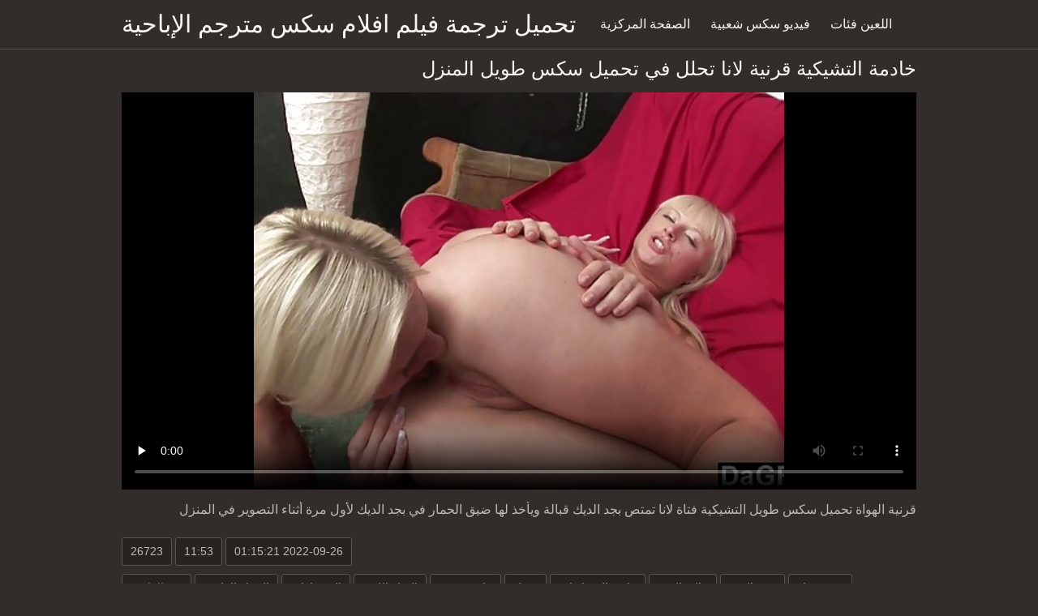

--- FILE ---
content_type: text/html; charset=UTF-8
request_url: https://ar.seksaseksi.com/video/2313/%D8%AE%D8%A7%D8%AF%D9%85%D8%A9-%D8%A7%D9%84%D8%AA%D8%B4%D9%8A%D9%83%D9%8A%D8%A9-%D9%82%D8%B1%D9%86%D9%8A%D8%A9-%D9%84%D8%A7%D9%86%D8%A7-%D8%AA%D8%AD%D9%84%D9%84-%D9%81%D9%8A-%D8%AA%D8%AD%D9%85%D9%8A%D9%84-%D8%B3%D9%83%D8%B3-%D8%B7%D9%88%D9%8A%D9%84-%D8%A7%D9%84%D9%85%D9%86%D8%B2%D9%84/
body_size: 9199
content:
<!DOCTYPE html><html lang="ar" dir="rtl"><head prefix="og: http://ogp.me/ns# fb: http://ogp.me/ns/fb# video: http://ogp.me/ns/video#">
	<meta charset="UTF-8"><meta name="description" content="قرنية الهواة تحميل سكس طويل التشيكية فتاة لانا تمتص بجد الديك قبالة ويأخذ لها ضيق الحمار في بجد الديك لأول مرة أثناء التصوير في المنزل وكانت شعبية للغاية منذ ذلك الحين. ">
    <meta http-equiv="x-dns-prefetch-control" content="on">
    <base target="_blank">
	<meta name="robots" content="index,follow"> 
    <meta name="viewport" content="width=device-width, initial-scale=1">
	<link href="https://ar.seksaseksi.com/css/all.css?version=18" rel="stylesheet" type="text/css">
	

	<title>خادمة التشيكية قرنية لانا تحلل في تحميل سكس طويل المنزل | أفلام للكبار </title>
    <link rel="canonical" href="https://ar.seksaseksi.com/video/2313/خادمة-التشيكية-قرنية-لانا-تحلل-في-تحميل-سكس-طويل-المنزل/">
    
	<meta property="og:locale" content="en_US">
	<meta property="og:title" content="Porn : الاباحية الساخنة مجانا ">
	<meta property="og:description" content="قرنية الهواة تحميل سكس طويل التشيكية فتاة لانا تمتص بجد الديك قبالة ويأخذ لها ضيق الحمار في بجد الديك لأول مرة أثناء التصوير في المنزل وكانت شعبية للغاية منذ ذلك الحين. ">
	<meta property="og:url" content="https://ar.seksaseksi.com/">
	<meta property="og:site_name" content="تحميل افلام سكس مترجم ">
	<meta property="og:type" content="website">
		

<script src="https://ar.seksaseksi.com/js/jquery.min.js"></script>
<script src="https://ar.seksaseksi.com/js/jquery.lazyload.min.js"></script>





</head>    <body>
                <div class="hdr-xxxvideos_casa">

            <div class="wrppr-xxxvideos_casa">

                <a class="logo" href="https://ar.seksaseksi.com">تحميل ترجمة فيلم افلام سكس مترجم الإباحية </a>
                
                <div class="hdnvpn-xxxvideos_casa"><i class="fa fa-bars"></i></div>
                 <ul>
                    <li ><a href="/"><i class="fa fa-home"></i> الصفحة المركزية </a></li>
                    <li><a href="/top.html"><i class="fa fa-eye"></i> فيديو سكس شعبية </a></li>
                    <li><a href="/categories.html"><i class="fa fa-tags"></i> اللعين فئات </a></li>
                </ul>
                
              

            </div>
            
        </div>
        <div class="wrppr-xxxvideos_casa">
            <h1><i class="fa fa-caret-right"></i> خادمة التشيكية قرنية لانا تحلل في تحميل سكس طويل المنزل</h1>
            <div class="video-wrppr-xxxvideos_casa">
                <div class="vdtb-xxxvideos_casa">
                    <div class="vdblck-xxxvideos_casa">
                     
                         <style>.play21 { padding-bottom: 50%; position: relative; overflow:hidden; clear: both; margin: 5px 0;}
.play21 video { position: absolute; top: 0; left: 0; width: 100%; height: 100%; background-color: #000; }</style>
<div class="play21">
<video preload="none" controls poster="https://ar.seksaseksi.com/media/thumbs/3/v02313.jpg?1664154921"><source src="https://vs6.videosrc.net/s/9/9b/9b31654213e66e0f792a247f663332e5.mp4?md5=avee7QEOia5vdlJpVGJYTA&expires=1769035791" type="video/mp4"/></video>
					
    
                        </div>
                <div style="margin: 15px 0px;">
                <p>قرنية الهواة تحميل سكس طويل التشيكية فتاة لانا تمتص بجد الديك قبالة ويأخذ لها ضيق الحمار في بجد الديك لأول مرة أثناء التصوير في المنزل</p>
            </div>                 
                        <div class="vdmt-xxxvideos_casa">
                             <ul>
                                <li><span><i class="fa fa-eye"></i> 26723</span></li>
                                <li><span><i class="fa fa-clock-o"></i> 11:53</span></li>
                                <li><span><i class="fa fa-upload"></i> 2022-09-26 01:15:21</span></li>
                            </ul>                       
                        
                        

                                                          <ul>
                                <li><span><i class="fa fa-list"></i> فئة الإباحية </span></li>
                                
<li><a href="/category/ass_licking/" title=""><i class="fa fa-list"></i>الحمار الاباحية</a></li>  <li><a href="/category/blondes/" title=""><i class="fa fa-list"></i>الشقراوات</a></li>  <li><a href="/category/amateur/" title=""><i class="fa fa-list"></i>الهواة اللعنة</a></li>  <li><a href="/category/teens/" title=""><i class="fa fa-list"></i>بنات جنسي</a></li>  <li><a href="/category/kissing/" title=""><i class="fa fa-list"></i>تقبيل</a></li>  <li><a href="/category/lesbians/" title=""><i class="fa fa-list"></i>عارية السحاقيات</a></li>  <li><a href="/category/hd/" title=""><i class="fa fa-list"></i>عالية الدقة</a></li>  <li><a href="/category/tits/" title=""><i class="fa fa-list"></i>مثير الثدي</a></li>  <li><a href="/category/dildo/" title=""><i class="fa fa-list"></i>مثير دسار</a></li>  <li><a href="/category/pussy/" title=""><i class="fa fa-list"></i>مثير كس</a></li>                                 
                                
                                
                                
                                           
                            </ul>
                            
                                                                                    

            
                        </div>
                                    
                    </div>
                                
                
                    
                </div>
                
            </div>
            
      

                        
                        

                    </div>      
        
        
        
        
        <div class="wrppr-xxxvideos_casa">
            
            <div class="title">
                <h1>أفضل مقاطع فيديو مجانية </h1>
            </div>

            
            <div class="thmb-xxxvideos_casas-wrppr-xxxvideos_casa">
				
                
                
                
                
   <div class="thmb-xxxvideos_casa">
                    <a href="/video/8907/%D8%B4%D8%AE-%D8%A7%D9%81%D9%84%D8%A7%D9%85-%D8%B3%D9%83%D8%B3-%D8%A7%D8%AC%D9%86%D8%A8%D9%8A-%D9%85%D8%AA%D8%B1%D8%AC%D9%85-%D8%AA%D8%AD%D9%85%D9%8A%D9%84-%D8%B3%D9%83%D8%A7%D9%86%D9%83-%D8%A7%D9%84%D8%A2%D8%B3%D9%8A%D9%88%D9%8A%D8%A9-%D9%85%D9%86%D9%82%D9%88%D8%B9/">
                        <div class="thmbmg-xxxvideos_casa">
                            <img src="https://ar.seksaseksi.com/media/thumbs/7/v08907.jpg?1663029037" class="lazy" width="500" height="375" data-original="https://ar.seksaseksi.com/media/thumbs/7/v08907.jpg?1663029037" alt="شخ افلام سكس اجنبي م ..." style="display: block;">
                            <span class="meta rating"><i class="fa fa-thumbs-o-up"></i> 16061</span>
                            <span class="meta views"><i class="fa fa-eye"></i> 210</span>
                            <span class="meta dur"><i class="fa fa-clock-o"></i> 15:23</span>
                        </div>
                        <span class="name"><i class="fa fa-caret-right"></i> شخ افلام سكس اجنبي مترجم تحميل سكانك الآسيوية منقوع</span>
                    </a>
                                    </div>
                                    
                     <div class="thmb-xxxvideos_casa">
                    <a href="https://ar.seksaseksi.com/link.php">
                        <div class="thmbmg-xxxvideos_casa">
                            <img src="https://ar.seksaseksi.com/media/thumbs/2/v09152.jpg?1660958117" class="lazy" width="500" height="375" data-original="https://ar.seksaseksi.com/media/thumbs/2/v09152.jpg?1660958117" alt="يتغير سن المراهقة غر ..." style="display: block;">
                            <span class="meta rating"><i class="fa fa-thumbs-o-up"></i> 1140</span>
                            <span class="meta views"><i class="fa fa-eye"></i> 13</span>
                            <span class="meta dur"><i class="fa fa-clock-o"></i> 10:00</span>
                        </div>
                        <span class="name"><i class="fa fa-caret-right"></i> يتغير سن المراهقة غريب بعد دهن تحميل سكس مترجم الفم</span>
                    </a>
                                    </div>
                                    
                     <div class="thmb-xxxvideos_casa">
                    <a href="https://ar.seksaseksi.com/link.php">
                        <div class="thmbmg-xxxvideos_casa">
                            <img src="https://ar.seksaseksi.com/media/thumbs/0/v02040.jpg?1661473860" class="lazy" width="500" height="375" data-original="https://ar.seksaseksi.com/media/thumbs/0/v02040.jpg?1661473860" alt="أحمر الشعر في المدرس ..." style="display: block;">
                            <span class="meta rating"><i class="fa fa-thumbs-o-up"></i> 23830</span>
                            <span class="meta views"><i class="fa fa-eye"></i> 296</span>
                            <span class="meta dur"><i class="fa fa-clock-o"></i> 08:34</span>
                        </div>
                        <span class="name"><i class="fa fa-caret-right"></i> أحمر الشعر في المدرسة aflam six مترجمة complete 2015 الثانوية يؤكل ويحرث</span>
                    </a>
                                    </div>
                                    
                     <div class="thmb-xxxvideos_casa">
                    <a href="/video/3531/%D8%B2%D9%88%D8%AC%D9%8A%D9%86-%D8%AA%D8%AD%D9%85%D9%8A%D9%84-%D9%81%D9%8A%D9%84%D9%85-%D8%B3%D9%83%D8%B3-%D8%B7%D9%88%D9%8A%D9%84-%D8%A7%D9%84%D8%B9%D8%A7%D8%B7%D9%81%D8%A9-%D8%A7%D9%84%D8%B4%D8%B1%D8%AC-%D8%A7%D9%84%D8%AD%D8%B5%D9%88%D9%84-%D8%B9%D9%84%D9%89-%D8%A7%D9%84%D8%A8%D8%AE%D8%A7%D8%B1/">
                        <div class="thmbmg-xxxvideos_casa">
                            <img src="https://ar.seksaseksi.com/media/thumbs/1/v03531.jpg?1660322731" class="lazy" width="500" height="375" data-original="https://ar.seksaseksi.com/media/thumbs/1/v03531.jpg?1660322731" alt="زوجين تحميل فيلم سكس ..." style="display: block;">
                            <span class="meta rating"><i class="fa fa-thumbs-o-up"></i> 59914</span>
                            <span class="meta views"><i class="fa fa-eye"></i> 732</span>
                            <span class="meta dur"><i class="fa fa-clock-o"></i> 09:05</span>
                        </div>
                        <span class="name"><i class="fa fa-caret-right"></i> زوجين تحميل فيلم سكس طويل العاطفة الشرج الحصول على البخار</span>
                    </a>
                                    </div>
                                    
                     <div class="thmb-xxxvideos_casa">
                    <a href="https://ar.seksaseksi.com/link.php">
                        <div class="thmbmg-xxxvideos_casa">
                            <img src="https://ar.seksaseksi.com/media/thumbs/5/v01385.jpg?1661131821" class="lazy" width="500" height="375" data-original="https://ar.seksaseksi.com/media/thumbs/5/v01385.jpg?1661131821" alt="شعر في سن المراهقة ك ..." style="display: block;">
                            <span class="meta rating"><i class="fa fa-thumbs-o-up"></i> 14378</span>
                            <span class="meta views"><i class="fa fa-eye"></i> 175</span>
                            <span class="meta dur"><i class="fa fa-clock-o"></i> 08:01</span>
                        </div>
                        <span class="name"><i class="fa fa-caret-right"></i> شعر في سن المراهقة كارتر كروز تحميل فلم سكس طويل كس قصفت ومدهون</span>
                    </a>
                                    </div>
                                    
                     <div class="thmb-xxxvideos_casa">
                    <a href="https://ar.seksaseksi.com/link.php">
                        <div class="thmbmg-xxxvideos_casa">
                            <img src="https://ar.seksaseksi.com/media/thumbs/2/v03142.jpg?1660195838" class="lazy" width="500" height="375" data-original="https://ar.seksaseksi.com/media/thumbs/2/v03142.jpg?1660195838" alt="مدير المدرسة سكس متر ..." style="display: block;">
                            <span class="meta rating"><i class="fa fa-thumbs-o-up"></i> 51170</span>
                            <span class="meta views"><i class="fa fa-eye"></i> 621</span>
                            <span class="meta dur"><i class="fa fa-clock-o"></i> 11:30</span>
                        </div>
                        <span class="name"><i class="fa fa-caret-right"></i> مدير المدرسة سكس مترجم تنزيل قرنية والساخنة مطاردة المعلم شقراء الأبرياء اللعنة في سن المراهقة</span>
                    </a>
                                    </div>
                                    
                     <div class="thmb-xxxvideos_casa">
                    <a href="/video/5022/%D8%AA%D8%AA%D9%85%D8%AA%D8%B9-%D8%A7%D9%84%D9%81%D8%AA%D8%A7%D8%A9-%D8%A7%D9%84%D8%B1%D9%88%D8%B3%D9%8A%D8%A9-%D8%A7%D9%84%D8%B3%D8%A7%D8%AE%D9%86%D8%A9-%D8%AF%D8%B3%D8%A7%D8%B1-%D9%84%D9%87%D8%A7-%D9%81%D9%8A-%D8%B9%D9%85%D9%82-%D8%AA%D8%AD%D9%85%D9%8A%D9%84-%D8%A7%D8%AD%D8%AF%D8%AB-%D8%A7%D9%81%D9%84%D8%A7%D9%85-%D8%A7%D9%84%D8%B3%D9%83%D8%B3-%D8%A8%D9%88%D8%B3%D9%87%D8%A7/">
                        <div class="thmbmg-xxxvideos_casa">
                            <img src="https://ar.seksaseksi.com/media/thumbs/2/v05022.jpg?1660356015" class="lazy" width="500" height="375" data-original="https://ar.seksaseksi.com/media/thumbs/2/v05022.jpg?1660356015" alt="تتمتع الفتاة الروسية ..." style="display: block;">
                            <span class="meta rating"><i class="fa fa-thumbs-o-up"></i> 42498</span>
                            <span class="meta views"><i class="fa fa-eye"></i> 517</span>
                            <span class="meta dur"><i class="fa fa-clock-o"></i> 06:03</span>
                        </div>
                        <span class="name"><i class="fa fa-caret-right"></i> تتمتع الفتاة الروسية الساخنة دسار لها في عمق تحميل احدث افلام السكس بوسها</span>
                    </a>
                                    </div>
                                    
                     <div class="thmb-xxxvideos_casa">
                    <a href="https://ar.seksaseksi.com/link.php">
                        <div class="thmbmg-xxxvideos_casa">
                            <img src="https://ar.seksaseksi.com/media/thumbs/6/v09536.jpg?1663892136" class="lazy" width="500" height="375" data-original="https://ar.seksaseksi.com/media/thumbs/6/v09536.jpg?1663892136" alt="لاتينا فاتنة يحصل تن ..." style="display: block;">
                            <span class="meta rating"><i class="fa fa-thumbs-o-up"></i> 87344</span>
                            <span class="meta views"><i class="fa fa-eye"></i> 1059</span>
                            <span class="meta dur"><i class="fa fa-clock-o"></i> 08:40</span>
                        </div>
                        <span class="name"><i class="fa fa-caret-right"></i> لاتينا فاتنة يحصل تنزيل سكس مترجم اصابع الاتهام ويمسح</span>
                    </a>
                                    </div>
                                    
                     <div class="thmb-xxxvideos_casa">
                    <a href="/video/7084/%D9%87%D8%B0%D8%A7-%D9%85%D9%88%D9%82%D8%B9-%D8%AA%D8%AD%D9%85%D9%8A%D9%84-%D8%B3%D9%83%D8%B3-%D9%85%D8%AA%D8%B1%D8%AC%D9%85-%D8%A7%D9%84%D8%B1%D8%AC%D9%84-%D9%8A%D8%B6%D8%B1%D8%A8-%D8%B2%D9%88%D8%AC%D8%AA%D9%87-%D8%A8%D8%B2%D8%A8%D8%A7%D8%A6%D9%86-%D9%85%D9%81%D9%84%D8%B3%D9%8A%D9%86/">
                        <div class="thmbmg-xxxvideos_casa">
                            <img src="https://ar.seksaseksi.com/media/thumbs/4/v07084.jpg?1660234523" class="lazy" width="500" height="375" data-original="https://ar.seksaseksi.com/media/thumbs/4/v07084.jpg?1660234523" alt="هذا موقع تحميل سكس م ..." style="display: block;">
                            <span class="meta rating"><i class="fa fa-thumbs-o-up"></i> 77782</span>
                            <span class="meta views"><i class="fa fa-eye"></i> 946</span>
                            <span class="meta dur"><i class="fa fa-clock-o"></i> 07:52</span>
                        </div>
                        <span class="name"><i class="fa fa-caret-right"></i> هذا موقع تحميل سكس مترجم الرجل يضرب زوجته بزبائن مفلسين</span>
                    </a>
                                    </div>
                                    
                     <div class="thmb-xxxvideos_casa">
                    <a href="/video/5141/%D8%A7%D9%84%D9%85%D8%B1%D8%A7%D9%87%D9%82-sluty-%D8%AA%D8%A7%D8%B1%D8%A7-%D8%AA%D8%AD%D9%85%D9%8A%D9%84-%D8%A3%D9%81%D9%84%D8%A7%D9%85-%D8%B3%D9%83%D8%B3-%D9%83%D8%A7%D9%85%D9%84%D9%87-%D8%A7%D9%84%D9%85%D9%84%D8%A7%D8%B9%D9%8A%D9%86-%D8%A7%D9%84%D8%B1%D8%AC%D9%84-%D9%88%D9%8A%D8%AA%D9%85-%D8%A7%D9%84%D9%82%D8%A8%D8%B6-%D8%B9%D9%84%D9%8A%D9%87-%D9%85%D9%86-%D9%82%D8%A8%D9%84-%D8%B2%D9%88%D8%AC%D8%A9-%D8%A7%D9%84%D8%A3%D8%A8-%D8%A8%D9%8A%D9%86%D9%8A/">
                        <div class="thmbmg-xxxvideos_casa">
                            <img src="https://ar.seksaseksi.com/media/thumbs/1/v05141.jpg?1664238614" class="lazy" width="500" height="375" data-original="https://ar.seksaseksi.com/media/thumbs/1/v05141.jpg?1664238614" alt="المراهق Sluty تارا ت ..." style="display: block;">
                            <span class="meta rating"><i class="fa fa-thumbs-o-up"></i> 43491</span>
                            <span class="meta views"><i class="fa fa-eye"></i> 524</span>
                            <span class="meta dur"><i class="fa fa-clock-o"></i> 06:05</span>
                        </div>
                        <span class="name"><i class="fa fa-caret-right"></i> المراهق Sluty تارا تحميل أفلام سكس كامله الملاعين الرجل ويتم القبض عليه من قبل زوجة الأب بيني</span>
                    </a>
                                    </div>
                                    
                     <div class="thmb-xxxvideos_casa">
                    <a href="https://ar.seksaseksi.com/link.php">
                        <div class="thmbmg-xxxvideos_casa">
                            <img src="https://ar.seksaseksi.com/media/thumbs/3/v05253.jpg?1660295713" class="lazy" width="500" height="375" data-original="https://ar.seksaseksi.com/media/thumbs/3/v05253.jpg?1660295713" alt="الساخنة في سن المراه ..." style="display: block;">
                            <span class="meta rating"><i class="fa fa-thumbs-o-up"></i> 29367</span>
                            <span class="meta views"><i class="fa fa-eye"></i> 354</span>
                            <span class="meta dur"><i class="fa fa-clock-o"></i> 06:10</span>
                        </div>
                        <span class="name"><i class="fa fa-caret-right"></i> الساخنة في سن المراهقة المتشددين الثلاثي HD وحزام الشرج الخام لأول مرة في Bandits Of تحميل سكس عالمي Bondage</span>
                    </a>
                                    </div>
                                    
                     <div class="thmb-xxxvideos_casa">
                    <a href="/video/7536/%D8%A7%D9%84%D9%81%D8%AA%D8%A7%D8%A9-%D8%A7%D9%84%D9%8A%D8%A7%D8%A8%D8%A7%D9%86%D9%8A%D8%A9-%D8%AA%D8%AD%D8%B5%D9%84-%D8%B9%D9%84%D9%89-%D8%B9%D9%84%D8%A7%D8%AC-%D8%AA%D8%AD%D9%85%D9%8A%D9%84-%D8%B3%D9%83%D8%B3-%D9%85%D8%AD%D8%A7%D8%B1%D9%85-%D9%85%D8%AA%D8%B1%D8%AC%D9%85-%D8%A7%D9%84%D9%88%D8%AC%D9%87/">
                        <div class="thmbmg-xxxvideos_casa">
                            <img src="https://ar.seksaseksi.com/media/thumbs/6/v07536.jpg?1660386628" class="lazy" width="500" height="375" data-original="https://ar.seksaseksi.com/media/thumbs/6/v07536.jpg?1660386628" alt="الفتاة اليابانية تحص ..." style="display: block;">
                            <span class="meta rating"><i class="fa fa-thumbs-o-up"></i> 23009</span>
                            <span class="meta views"><i class="fa fa-eye"></i> 279</span>
                            <span class="meta dur"><i class="fa fa-clock-o"></i> 02:54</span>
                        </div>
                        <span class="name"><i class="fa fa-caret-right"></i> الفتاة اليابانية تحصل على علاج تحميل سكس محارم مترجم الوجه</span>
                    </a>
                                    </div>
                                    
                     <div class="thmb-xxxvideos_casa">
                    <a href="https://ar.seksaseksi.com/link.php">
                        <div class="thmbmg-xxxvideos_casa">
                            <img src="https://ar.seksaseksi.com/media/thumbs/5/v07865.jpg?1660783516" class="lazy" width="500" height="375" data-original="https://ar.seksaseksi.com/media/thumbs/5/v07865.jpg?1660783516" alt="كس العصير الفتاة سكس ..." style="display: block;">
                            <span class="meta rating"><i class="fa fa-thumbs-o-up"></i> 54515</span>
                            <span class="meta views"><i class="fa fa-eye"></i> 660</span>
                            <span class="meta dur"><i class="fa fa-clock-o"></i> 12:54</span>
                        </div>
                        <span class="name"><i class="fa fa-caret-right"></i> كس العصير الفتاة سكس مترجم تحميل فيلم الآسيوية</span>
                    </a>
                                    </div>
                                    
                     <div class="thmb-xxxvideos_casa">
                    <a href="https://ar.seksaseksi.com/link.php">
                        <div class="thmbmg-xxxvideos_casa">
                            <img src="https://ar.seksaseksi.com/media/thumbs/7/v09577.jpg?1662424213" class="lazy" width="500" height="375" data-original="https://ar.seksaseksi.com/media/thumbs/7/v09577.jpg?1662424213" alt="كتكوت لاتينا سكس متر ..." style="display: block;">
                            <span class="meta rating"><i class="fa fa-thumbs-o-up"></i> 40791</span>
                            <span class="meta views"><i class="fa fa-eye"></i> 490</span>
                            <span class="meta dur"><i class="fa fa-clock-o"></i> 06:14</span>
                        </div>
                        <span class="name"><i class="fa fa-caret-right"></i> كتكوت لاتينا سكس مترجم تحميل يحصل بوسها محشو من قبل زميلتها في الغرفة في المطبخ</span>
                    </a>
                                    </div>
                                    
                     <div class="thmb-xxxvideos_casa">
                    <a href="/video/6598/%D8%AE%D8%A8%D8%B7%D8%AA-%D9%83%D8%B3-%D8%A7%D9%84%D9%8A%D8%A7%D8%A8%D8%A7%D9%86%D9%8A%D8%A9-milf-%D8%B3%D9%83%D8%B3-%D9%85%D8%AA%D8%B1%D8%AC%D9%85-%D8%AA%D8%AD%D9%85%D9%8A%D9%84-maria-asagiri-%D8%A7%D9%84%D9%85%D8%B4%D8%B9%D8%B1/">
                        <div class="thmbmg-xxxvideos_casa">
                            <img src="https://ar.seksaseksi.com/media/thumbs/8/v06598.jpg?1660611627" class="lazy" width="500" height="375" data-original="https://ar.seksaseksi.com/media/thumbs/8/v06598.jpg?1660611627" alt="خبطت كس اليابانية Mi ..." style="display: block;">
                            <span class="meta rating"><i class="fa fa-thumbs-o-up"></i> 53019</span>
                            <span class="meta views"><i class="fa fa-eye"></i> 636</span>
                            <span class="meta dur"><i class="fa fa-clock-o"></i> 07:55</span>
                        </div>
                        <span class="name"><i class="fa fa-caret-right"></i> خبطت كس اليابانية MiLF سكس مترجم تحميل Maria Asagiri المشعر</span>
                    </a>
                                    </div>
                                    
                     <div class="thmb-xxxvideos_casa">
                    <a href="/video/5679/%D8%B6%D8%AE%D9%85%D8%A9-%D8%A7%D9%84%D8%AB%D8%AF%D9%8A-%D8%AC%D8%A8%D9%87%D8%A9-%D9%85%D9%88%D8%B1%D9%88-%D8%A7%D9%84%D8%A5%D8%B3%D9%84%D8%A7%D9%85%D9%8A%D8%A9-%D9%84%D9%84%D8%AA%D8%AD%D8%B1%D9%8A%D8%B1-%D9%84%D9%8A-%D8%AF%D8%A7%D8%B1%D8%A8%D9%8A-%D8%AA%D9%85%D8%AA%D8%B5-%D9%88%D9%8A%D9%82%D9%88%D8%AF-%D8%B5%D8%AF%D9%8A%D9%82-%D8%A7%D8%A8%D9%86%D9%87%D8%A7-%D8%B3%D9%83%D8%B3-%D9%85%D8%AD%D8%A7%D8%B1%D9%85-%D9%85%D8%AA%D8%B1%D8%AC%D9%85-%D8%AA%D9%86%D8%B2%D9%8A%D9%84/">
                        <div class="thmbmg-xxxvideos_casa">
                            <img src="https://ar.seksaseksi.com/media/thumbs/9/v05679.jpg?1661817619" class="lazy" width="500" height="375" data-original="https://ar.seksaseksi.com/media/thumbs/9/v05679.jpg?1661817619" alt="ضخمة الثدي جبهة مورو ..." style="display: block;">
                            <span class="meta rating"><i class="fa fa-thumbs-o-up"></i> 91437</span>
                            <span class="meta views"><i class="fa fa-eye"></i> 1101</span>
                            <span class="meta dur"><i class="fa fa-clock-o"></i> 12:38</span>
                        </div>
                        <span class="name"><i class="fa fa-caret-right"></i> ضخمة الثدي جبهة مورو الإسلامية للتحرير لي داربي تمتص ويقود صديق ابنها سكس محارم مترجم تنزيل</span>
                    </a>
                                    </div>
                                    
                     <div class="thmb-xxxvideos_casa">
                    <a href="https://ar.seksaseksi.com/link.php">
                        <div class="thmbmg-xxxvideos_casa">
                            <img src="https://ar.seksaseksi.com/media/thumbs/6/v02526.jpg?1660160726" class="lazy" width="500" height="375" data-original="https://ar.seksaseksi.com/media/thumbs/6/v02526.jpg?1660160726" alt="المريض شقراء الساخنة ..." style="display: block;">
                            <span class="meta rating"><i class="fa fa-thumbs-o-up"></i> 50916</span>
                            <span class="meta views"><i class="fa fa-eye"></i> 610</span>
                            <span class="meta dur"><i class="fa fa-clock-o"></i> 01:20</span>
                        </div>
                        <span class="name"><i class="fa fa-caret-right"></i> المريض شقراء الساخنة الملاعين طبيبها تحميل سكس مترجم</span>
                    </a>
                                    </div>
                                    
                     <div class="thmb-xxxvideos_casa">
                    <a href="https://ar.seksaseksi.com/link.php">
                        <div class="thmbmg-xxxvideos_casa">
                            <img src="https://ar.seksaseksi.com/media/thumbs/8/v02558.jpg?1664152223" class="lazy" width="500" height="375" data-original="https://ar.seksaseksi.com/media/thumbs/8/v02558.jpg?1664152223" alt="شقراء tgirl الديك ال ..." style="display: block;">
                            <span class="meta rating"><i class="fa fa-thumbs-o-up"></i> 66080</span>
                            <span class="meta views"><i class="fa fa-eye"></i> 796</span>
                            <span class="meta dur"><i class="fa fa-clock-o"></i> 12:52</span>
                        </div>
                        <span class="name"><i class="fa fa-caret-right"></i> شقراء tgirl الديك التمسيد تحميل افلام سكس اجنبي مترجمة واللعب الشرجي</span>
                    </a>
                                    </div>
                                    
                     <div class="thmb-xxxvideos_casa">
                    <a href="/video/8836/%D8%B7%D8%B1%D8%AF-%D8%AA%D8%AD%D9%85%D9%8A%D9%84-%D9%85%D9%82%D8%A7%D8%B7%D8%B9-%D8%B3%D9%83%D8%B3-%D9%85%D8%AD%D8%A7%D8%B1%D9%85-%D9%85%D8%AA%D8%B1%D8%AC%D9%85-%D9%84%D8%A7%D8%AA%D9%8A%D9%86%D8%A7-%D8%A7%D9%84%D8%A7%D9%86%D9%81%D8%AC%D8%A7%D8%B1%D8%A7%D8%AA-%D8%A7%D9%84%D8%BA%D8%B1%D8%A8%D8%A7%D8%A1-%D8%AF%D9%8A%D9%83-%D9%83%D8%A8%D9%8A%D8%B1%D8%A9/">
                        <div class="thmbmg-xxxvideos_casa">
                            <img src="https://ar.seksaseksi.com/media/thumbs/6/v08836.jpg?1660608037" class="lazy" width="500" height="375" data-original="https://ar.seksaseksi.com/media/thumbs/6/v08836.jpg?1660608037" alt="طرد تحميل مقاطع سكس  ..." style="display: block;">
                            <span class="meta rating"><i class="fa fa-thumbs-o-up"></i> 47092</span>
                            <span class="meta views"><i class="fa fa-eye"></i> 564</span>
                            <span class="meta dur"><i class="fa fa-clock-o"></i> 13:33</span>
                        </div>
                        <span class="name"><i class="fa fa-caret-right"></i> طرد تحميل مقاطع سكس محارم مترجم لاتينا الانفجارات الغرباء ديك كبيرة</span>
                    </a>
                                    </div>
                                    
                     <div class="thmb-xxxvideos_casa">
                    <a href="/video/2884/horny-latina-ts-cheerleader-paradise-%D9%8A%D9%88%D8%AC%D9%87-%D8%A7%D9%84%D8%AF%D9%8A%D9%83-aflam-six-%D9%85%D8%AA%D8%B1%D8%AC%D9%85%D8%A9-complete-2015-%D9%88%D9%8A%D9%85%D8%A7%D8%B1%D8%B3-%D8%A7%D9%84%D8%AC%D9%86%D8%B3-%D9%85%D8%B9-%D9%85%D8%AF%D8%B1%D8%A8%D9%87%D8%A7/">
                        <div class="thmbmg-xxxvideos_casa">
                            <img src="https://ar.seksaseksi.com/media/thumbs/4/v02884.jpg?1664584246" class="lazy" width="500" height="375" data-original="https://ar.seksaseksi.com/media/thumbs/4/v02884.jpg?1664584246" alt="Horny Latina TS Chee ..." style="display: block;">
                            <span class="meta rating"><i class="fa fa-thumbs-o-up"></i> 84594</span>
                            <span class="meta views"><i class="fa fa-eye"></i> 1012</span>
                            <span class="meta dur"><i class="fa fa-clock-o"></i> 04:43</span>
                        </div>
                        <span class="name"><i class="fa fa-caret-right"></i> Horny Latina TS Cheerleader Paradise يوجه الديك aflam six مترجمة complete 2015 ويمارس الجنس مع مدربها</span>
                    </a>
                                    </div>
                                    
                     <div class="thmb-xxxvideos_casa">
                    <a href="/video/8344/%D9%83%D8%B3-%D9%86%D8%AC%D9%85%D8%A9-%D8%AF%D9%8A%D9%84-%D8%B1%D8%A7%D9%8A-%D8%A7%D9%84%D9%85%D9%84%D8%A7%D8%B9%D9%8A%D9%86-%D9%85%D8%AB%D9%84-%D8%AA%D8%AD%D9%85%D9%8A%D9%84-%D9%81%D9%8A%D9%84%D9%85-%D8%B3%D9%83%D8%B3-%D9%85%D8%AA%D8%B1%D8%AC%D9%85-%D8%A7%D9%84%D9%86%D8%B3%D8%B1-%D8%A7%D9%84%D9%85%D8%AA%D8%B1%D8%A7%D9%85%D9%8A-%D8%A7%D9%84%D8%A3%D8%B7%D8%B1%D8%A7%D9%81/">
                        <div class="thmbmg-xxxvideos_casa">
                            <img src="https://ar.seksaseksi.com/media/thumbs/4/v08344.jpg?1662508837" class="lazy" width="500" height="375" data-original="https://ar.seksaseksi.com/media/thumbs/4/v08344.jpg?1662508837" alt="كس نجمة ديل راي المل ..." style="display: block;">
                            <span class="meta rating"><i class="fa fa-thumbs-o-up"></i> 47135</span>
                            <span class="meta views"><i class="fa fa-eye"></i> 563</span>
                            <span class="meta dur"><i class="fa fa-clock-o"></i> 06:20</span>
                        </div>
                        <span class="name"><i class="fa fa-caret-right"></i> كس نجمة ديل راي الملاعين مثل تحميل فيلم سكس مترجم النسر المترامي الأطراف</span>
                    </a>
                                    </div>
                                    
                     <div class="thmb-xxxvideos_casa">
                    <a href="/video/3648/%D8%B3%D9%85%D9%88%D8%AA-%D8%AF%D9%85%D9%8A%D8%A9-%D9%83%D8%A8%D9%8A%D8%B1-%D8%A7%D9%84%D8%AB%D8%AF%D9%8A-%D8%AC%D8%A8%D9%87%D8%A9-%D8%AA%D8%AD%D8%B1%D9%8A%D8%B1-%D8%B3%D9%83%D8%B3-%D9%85%D8%AA%D8%B1%D8%AC%D9%85-%D8%AA%D8%AD%D9%85%D9%8A%D9%84-%D9%81%D9%8A%D9%84%D9%85-%D9%85%D9%88%D8%B1%D9%88-%D8%A7%D9%84%D8%A5%D8%B3%D9%84%D8%A7%D9%85%D9%8A%D8%A9-%D9%85%D8%B5-%D8%A7%D8%AB%D9%86%D9%8A%D9%86-%D9%85%D9%86-%D8%A7%D9%84%D8%AF%D9%8A%D9%83%D8%A9-%D9%81%D9%8A-%D9%88%D9%82%D8%AA-%D9%88%D8%A7%D8%AD%D8%AF-%D8%AA%D8%AC%D9%85%D9%8A%D8%B9/">
                        <div class="thmbmg-xxxvideos_casa">
                            <img src="https://ar.seksaseksi.com/media/thumbs/8/v03648.jpg?1661822113" class="lazy" width="500" height="375" data-original="https://ar.seksaseksi.com/media/thumbs/8/v03648.jpg?1661822113" alt="سموت دمية - كبير الث ..." style="display: block;">
                            <span class="meta rating"><i class="fa fa-thumbs-o-up"></i> 38113</span>
                            <span class="meta views"><i class="fa fa-eye"></i> 457</span>
                            <span class="meta dur"><i class="fa fa-clock-o"></i> 02:17</span>
                        </div>
                        <span class="name"><i class="fa fa-caret-right"></i> سموت دمية - كبير الثدي جبهة تحرير سكس مترجم تحميل فيلم مورو الإسلامية مص اثنين من الديكة في وقت واحد تجميع</span>
                    </a>
                                    </div>
                                    
                     <div class="thmb-xxxvideos_casa">
                    <a href="/video/3427/%D8%A7%D8%AF%D9%8A%D8%A8%D9%88%D9%8A-%D8%B9%D8%A7%D8%B5%D9%81%D8%A9-%D8%A7%D9%84%D8%B4%D8%B1%D8%AC-%D8%B3%D8%B1%D8%AC-%D9%88%D8%A7%D9%84%D8%AD%D9%85%D8%A7%D8%B1-%D8%A5%D9%84%D9%89-%D8%A7%D9%84%D9%84%D8%B3%D8%A7%D9%86-%D8%A7%D9%84%D9%84%D8%B3%D8%A7%D9%86-%D8%B3%D9%83%D8%B3-%D9%85%D8%AA%D8%B1%D8%AC%D9%85-%D8%AA%D8%AD%D9%85%D9%8A%D9%84/">
                        <div class="thmbmg-xxxvideos_casa">
                            <img src="https://ar.seksaseksi.com/media/thumbs/7/v03427.jpg?1661646606" class="lazy" width="500" height="375" data-original="https://ar.seksaseksi.com/media/thumbs/7/v03427.jpg?1661646606" alt="اديبوي عاصفة الشرج س ..." style="display: block;">
                            <span class="meta rating"><i class="fa fa-thumbs-o-up"></i> 48996</span>
                            <span class="meta views"><i class="fa fa-eye"></i> 586</span>
                            <span class="meta dur"><i class="fa fa-clock-o"></i> 07:16</span>
                        </div>
                        <span class="name"><i class="fa fa-caret-right"></i> اديبوي عاصفة الشرج سرج والحمار إلى اللسان اللسان سكس مترجم تحميل</span>
                    </a>
                                    </div>
                                    
                     <div class="thmb-xxxvideos_casa">
                    <a href="/video/7728/%D9%8A%D9%88%D9%83%D8%A7-%D8%A3%D9%88%D8%B2%D8%A7%D9%83%D9%8A-%D8%AA%D8%B6%D8%B1%D8%A8-%D8%AA%D8%AD%D9%85%D9%8A%D9%84-%D8%B3%D9%83%D8%B3-%D9%85%D8%AA%D8%B1%D8%AC%D9%85-%D8%B9%D8%B1%D8%A8%D9%8A-%D8%A7%D9%84%D8%AB%D8%B1%D9%88%D8%A9/">
                        <div class="thmbmg-xxxvideos_casa">
                            <img src="https://ar.seksaseksi.com/media/thumbs/8/v07728.jpg?1660368629" class="lazy" width="500" height="375" data-original="https://ar.seksaseksi.com/media/thumbs/8/v07728.jpg?1660368629" alt="يوكا أوزاكي تضرب تحم ..." style="display: block;">
                            <span class="meta rating"><i class="fa fa-thumbs-o-up"></i> 38216</span>
                            <span class="meta views"><i class="fa fa-eye"></i> 458</span>
                            <span class="meta dur"><i class="fa fa-clock-o"></i> 01:22</span>
                        </div>
                        <span class="name"><i class="fa fa-caret-right"></i> يوكا أوزاكي تضرب تحميل سكس مترجم عربي الثروة</span>
                    </a>
                                    </div>
                                    
                     <div class="thmb-xxxvideos_casa">
                    <a href="/video/4346/%D8%B7%D8%A7%D9%84%D8%A8%D8%A9-%D9%82%D8%B1%D9%86%D9%8A%D8%A9-%D8%AF%D9%88%D9%86%D8%A7-%D8%A7%D9%84%D9%85%D9%84%D8%A7%D8%B9%D9%8A%D9%86-%D9%81%D9%8A-%D8%AA%D8%AD%D9%85%D9%8A%D9%84-%D8%B3%D9%83%D8%B3-%D9%85%D8%AA%D8%B1%D8%AC%D9%85-%D8%B9%D8%B1%D8%A8%D9%8A-%D9%85%D8%B3%D9%83%D9%86%D9%87%D8%A7/">
                        <div class="thmbmg-xxxvideos_casa">
                            <img src="https://ar.seksaseksi.com/media/thumbs/6/v04346.jpg?1660438823" class="lazy" width="500" height="375" data-original="https://ar.seksaseksi.com/media/thumbs/6/v04346.jpg?1660438823" alt="طالبة قرنية دونا الم ..." style="display: block;">
                            <span class="meta rating"><i class="fa fa-thumbs-o-up"></i> 89775</span>
                            <span class="meta views"><i class="fa fa-eye"></i> 1071</span>
                            <span class="meta dur"><i class="fa fa-clock-o"></i> 14:56</span>
                        </div>
                        <span class="name"><i class="fa fa-caret-right"></i> طالبة قرنية دونا الملاعين في تحميل سكس مترجم عربي مسكنها</span>
                    </a>
                                    </div>
                                    
                     <div class="thmb-xxxvideos_casa">
                    <a href="/video/6079/%D9%84%D9%82%D8%AF-%D8%B6%D8%A7%D8%AC%D8%B9%D8%AA-%D8%B2%D9%88%D8%AC%D8%A9-%D8%A3%D8%A8%D9%8A-%D8%B3%D9%83%D8%B3-%D9%85%D8%AA%D8%B1%D8%AC%D9%85-%D8%AA%D9%86%D8%B2%D9%8A%D9%84-%D8%AD%D8%AA%D9%89-%D8%A3%D8%B5%D8%A8%D8%AD%D8%AA-%D9%85%D9%85%D8%AA%D9%84%D8%A6%D8%A9/">
                        <div class="thmbmg-xxxvideos_casa">
                            <img src="https://ar.seksaseksi.com/media/thumbs/9/v06079.jpg?1661821214" class="lazy" width="500" height="375" data-original="https://ar.seksaseksi.com/media/thumbs/9/v06079.jpg?1661821214" alt="لقد ضاجعت زوجة أبي س ..." style="display: block;">
                            <span class="meta rating"><i class="fa fa-thumbs-o-up"></i> 60245</span>
                            <span class="meta views"><i class="fa fa-eye"></i> 720</span>
                            <span class="meta dur"><i class="fa fa-clock-o"></i> 08:08</span>
                        </div>
                        <span class="name"><i class="fa fa-caret-right"></i> لقد ضاجعت زوجة أبي سكس مترجم تنزيل حتى أصبحت ممتلئة</span>
                    </a>
                                    </div>
                                    
                     <div class="thmb-xxxvideos_casa">
                    <a href="/video/2717/%D9%83%D8%A8%D9%8A%D8%B1-%D9%85%D9%81%D9%84%D8%B3-%D9%88%D9%82%D8%AD%D8%A9-%D8%A2%D8%B4%D9%84%D9%8A-%D8%A2%D8%AF%D8%A7%D9%85%D8%B2-%D9%8A%D8%B4%D8%AA%D9%83%D9%8A-%D8%AA%D9%86%D8%B2%D9%8A%D9%84-%D8%B3%D9%83%D8%B3-%D8%A7%D8%AC%D9%86%D8%A8%D9%8A-%D9%85%D8%AA%D8%B1%D8%AC%D9%85-%D9%88%D9%86%D8%A7%D9%81%D9%88%D8%B1%D8%A7%D8%AA-%D8%A7%D9%84%D8%AF%D9%8A%D9%83/">
                        <div class="thmbmg-xxxvideos_casa">
                            <img src="https://ar.seksaseksi.com/media/thumbs/7/v02717.jpg?1660334447" class="lazy" width="500" height="375" data-original="https://ar.seksaseksi.com/media/thumbs/7/v02717.jpg?1660334447" alt="كبير مفلس وقحة آشلي  ..." style="display: block;">
                            <span class="meta rating"><i class="fa fa-thumbs-o-up"></i> 44171</span>
                            <span class="meta views"><i class="fa fa-eye"></i> 527</span>
                            <span class="meta dur"><i class="fa fa-clock-o"></i> 08:54</span>
                        </div>
                        <span class="name"><i class="fa fa-caret-right"></i> كبير مفلس وقحة آشلي آدامز يشتكي تنزيل سكس اجنبي مترجم ونافورات الديك</span>
                    </a>
                                    </div>
                                    
                     <div class="thmb-xxxvideos_casa">
                    <a href="/video/6133/%D9%81%D9%8A%D8%AF%D9%8A%D9%88-%D8%A7%D9%84%D8%AA%D8%A8%D9%88%D9%84-%D8%AA%D8%AD%D9%85%D9%8A%D9%84-%D8%A7%D9%81%D9%84%D8%A7%D9%85-%D8%B3%D9%83%D8%B3-%D9%85%D8%AA%D8%B1%D8%AC%D9%85%D8%A9-%D9%85%D8%AC%D8%A7%D9%86%D8%A7-%D8%A7%D9%84%D8%AD%D8%A7%D8%AF/">
                        <div class="thmbmg-xxxvideos_casa">
                            <img src="https://ar.seksaseksi.com/media/thumbs/3/v06133.jpg?1660783548" class="lazy" width="500" height="375" data-original="https://ar.seksaseksi.com/media/thumbs/3/v06133.jpg?1660783548" alt="فيديو التبول تحميل ا ..." style="display: block;">
                            <span class="meta rating"><i class="fa fa-thumbs-o-up"></i> 99453</span>
                            <span class="meta views"><i class="fa fa-eye"></i> 1187</span>
                            <span class="meta dur"><i class="fa fa-clock-o"></i> 07:32</span>
                        </div>
                        <span class="name"><i class="fa fa-caret-right"></i> فيديو التبول تحميل افلام سكس مترجمة مجانا الحاد</span>
                    </a>
                                    </div>
                                    
                     <div class="thmb-xxxvideos_casa">
                    <a href="/video/1064/%D8%B3%D9%8A%D8%A6%D8%A9-%D9%81%D9%8A-%D8%AA%D9%86%D8%B2%D9%8A%D9%84-%D8%B3%D9%83%D8%B3-%D9%85%D8%AA%D8%B1%D8%AC%D9%85-%D8%B3%D9%86-%D8%A7%D9%84%D9%85%D8%B1%D8%A7%D9%87%D9%82%D8%A9-%D8%A7%D9%84%D8%B4%D8%B1%D8%AC-%D8%A7%D9%84%D9%85%D9%84%D8%A7%D8%B9%D9%8A%D9%86-%D8%A7%D9%84%D8%AF%D9%8A%D9%83-%D8%B6%D8%AE%D9%85%D8%A9-%D8%B2%D9%88%D8%AC%D8%A9/">
                        <div class="thmbmg-xxxvideos_casa">
                            <img src="https://ar.seksaseksi.com/media/thumbs/4/v01064.jpg?1662250566" class="lazy" width="500" height="375" data-original="https://ar.seksaseksi.com/media/thumbs/4/v01064.jpg?1662250566" alt="سيئة في تنزيل سكس مت ..." style="display: block;">
                            <span class="meta rating"><i class="fa fa-thumbs-o-up"></i> 62653</span>
                            <span class="meta views"><i class="fa fa-eye"></i> 747</span>
                            <span class="meta dur"><i class="fa fa-clock-o"></i> 06:07</span>
                        </div>
                        <span class="name"><i class="fa fa-caret-right"></i> سيئة في تنزيل سكس مترجم سن المراهقة الشرج الملاعين الديك ضخمة زوجة</span>
                    </a>
                                    </div>
                                    
                     <div class="thmb-xxxvideos_casa">
                    <a href="/video/9623/%D9%84%D8%A7%D8%AA%D9%8A%D9%86%D8%A7-%D8%AA%D8%AD%D8%B5%D9%84-%D9%85%D8%A7%D8%B1%D8%B3-%D8%A7%D9%84%D8%AC%D9%86%D8%B3-%D9%81%D9%8A-%D8%AA%D8%AD%D9%85%D9%8A%D9%84-%D8%B3%D9%8A%D9%83%D8%B3-%D9%85%D8%AA%D8%B1%D8%AC%D9%85-%D8%B2%D9%8A-%D8%B5%D9%86%D9%85/">
                        <div class="thmbmg-xxxvideos_casa">
                            <img src="https://ar.seksaseksi.com/media/thumbs/3/v09623.jpg?1661560213" class="lazy" width="500" height="375" data-original="https://ar.seksaseksi.com/media/thumbs/3/v09623.jpg?1661560213" alt="لاتينا تحصل مارس الج ..." style="display: block;">
                            <span class="meta rating"><i class="fa fa-thumbs-o-up"></i> 42295</span>
                            <span class="meta views"><i class="fa fa-eye"></i> 503</span>
                            <span class="meta dur"><i class="fa fa-clock-o"></i> 03:42</span>
                        </div>
                        <span class="name"><i class="fa fa-caret-right"></i> لاتينا تحصل مارس الجنس في تحميل سيكس مترجم زي صنم</span>
                    </a>
                                    </div>
                                    
                     <div class="thmb-xxxvideos_casa">
                    <a href="/video/849/%D9%8A%D8%B8%D9%87%D8%B1-%D8%A7%D8%AF%D9%8A%D8%A8%D9%88%D9%8A-%D9%83%D9%8A%D8%AA-%D8%A7%D9%84%D8%AD%D9%85%D8%A7%D8%B1-%D9%88%D9%8A%D8%AD%D8%B5%D9%84-%D8%B9%D9%84%D9%89-%D9%87%D8%B0%D8%A7-%D8%A7%D9%84%D8%AD%D9%85%D8%A7%D8%B1-%D9%85%D8%A7%D8%B1%D8%B3-%D8%A7%D9%84%D8%AC%D9%86%D8%B3-%D8%AA%D8%AD%D9%85%D9%8A%D9%84-%D8%B3%D9%8A%D9%83%D8%B3-%D9%85%D8%AA%D8%B1%D8%AC%D9%85-%D8%A8%D8%AF%D9%88%D9%86-%D8%B3%D8%B1%D8%AC/">
                        <div class="thmbmg-xxxvideos_casa">
                            <img src="https://ar.seksaseksi.com/media/thumbs/9/v00849.jpg?1662858944" class="lazy" width="500" height="375" data-original="https://ar.seksaseksi.com/media/thumbs/9/v00849.jpg?1662858944" alt="يظهر اديبوي كيت الحم ..." style="display: block;">
                            <span class="meta rating"><i class="fa fa-thumbs-o-up"></i> 1140</span>
                            <span class="meta views"><i class="fa fa-eye"></i> 13</span>
                            <span class="meta dur"><i class="fa fa-clock-o"></i> 13:02</span>
                        </div>
                        <span class="name"><i class="fa fa-caret-right"></i> يظهر اديبوي كيت الحمار ويحصل على هذا الحمار مارس الجنس تحميل سيكس مترجم بدون سرج</span>
                    </a>
                                    </div>
                                    
                     <div class="thmb-xxxvideos_casa">
                    <a href="/video/8007/%D9%86%D8%B4%D8%B1%D8%AA-%D9%84%D8%A7%D8%B3%D9%8A-%D9%84%D9%8A%D9%86%D9%88%D9%86-%D8%B3%D8%A7%D9%82%D9%8A%D9%87%D8%A7-%D9%85%D8%AA%D9%84%D9%87%D9%81%D8%A9-%D9%84%D8%AA%D9%88%D9%85%D9%8A-%D9%84%D9%8A%D8%B6%D8%B1%D8%A8-%D8%B3%D9%83%D8%B3-%D9%85%D8%AA%D8%B1%D8%AC%D9%85-%D8%B9%D8%B1%D8%A8%D9%8A-%D8%AA%D9%86%D8%B2%D9%8A%D9%84-%D8%B1%D8%A3%D8%B3%D9%87%D8%A7-%D8%A7%D9%84%D8%B9%D8%B5%D9%8A%D8%B1/">
                        <div class="thmbmg-xxxvideos_casa">
                            <img src="https://ar.seksaseksi.com/media/thumbs/7/v08007.jpg?1660222850" class="lazy" width="500" height="375" data-original="https://ar.seksaseksi.com/media/thumbs/7/v08007.jpg?1660222850" alt="نشرت لاسي لينون ساقي ..." style="display: block;">
                            <span class="meta rating"><i class="fa fa-thumbs-o-up"></i> 67794</span>
                            <span class="meta views"><i class="fa fa-eye"></i> 811</span>
                            <span class="meta dur"><i class="fa fa-clock-o"></i> 10:28</span>
                        </div>
                        <span class="name"><i class="fa fa-caret-right"></i> نشرت لاسي لينون ساقيها ، متلهفة لتومي ليضرب سكس مترجم عربي تنزيل رأسها العصير</span>
                    </a>
                                    </div>
                                    
                     <div class="thmb-xxxvideos_casa">
                    <a href="/video/1770/%D8%B4%D9%82%D8%B1%D8%A7%D8%A1-%D8%AA%D9%86%D8%B2%D9%8A%D9%84-%D8%A7%D9%81%D9%84%D8%A7%D9%85-%D8%B3%D9%83%D8%B3-%D9%85%D8%AA%D8%B1%D8%AC%D9%85-%D8%A8%D9%88%D9%81-%D8%A7%D9%84%D8%A5%D8%A8%D8%A7%D8%AD%D9%8A%D8%A9-%D8%A7%D9%84%D8%AF%D8%A7%D8%B9%D8%B1/">
                        <div class="thmbmg-xxxvideos_casa">
                            <img src="https://ar.seksaseksi.com/media/thumbs/0/v01770.jpg?1663461002" class="lazy" width="500" height="375" data-original="https://ar.seksaseksi.com/media/thumbs/0/v01770.jpg?1663461002" alt="شقراء تنزيل افلام سك ..." style="display: block;">
                            <span class="meta rating"><i class="fa fa-thumbs-o-up"></i> 40550</span>
                            <span class="meta views"><i class="fa fa-eye"></i> 482</span>
                            <span class="meta dur"><i class="fa fa-clock-o"></i> 04:36</span>
                        </div>
                        <span class="name"><i class="fa fa-caret-right"></i> شقراء تنزيل افلام سكس مترجم بوف الإباحية الداعر</span>
                    </a>
                                    </div>
                                    
                     <div class="thmb-xxxvideos_casa">
                    <a href="/video/2414/%D9%82%D8%B1%D9%86%D9%8A%D8%A9-%D9%81%D8%A7%D8%AA%D9%86%D8%A9-%D9%84%D9%8A%D9%87-%D9%8A%D8%AD%D8%B5%D9%84-%D9%85%D8%A7%D8%B1%D8%B3-%D8%A7%D9%84%D8%AC%D9%86%D8%B3-%D9%85%D9%86-%D9%82%D8%A8%D9%84-%D8%A7%D9%81%D8%A7-koxxx-%D9%88-%D9%81%D8%B1%D9%86%D9%83-%D8%A8%D9%84%D8%AC%D9%8A%D9%83%D9%8A-%D9%85%D9%86-%D8%B3%D9%83%D8%B3-%D9%85%D8%AA%D8%B1%D8%AC%D9%85-%D8%AA%D9%86%D8%B2%D9%8A%D9%84-%D8%A7%D9%84%D8%B5%D8%B9%D8%A8-%D8%AF%D9%8A%D9%83/">
                        <div class="thmbmg-xxxvideos_casa">
                            <img src="https://ar.seksaseksi.com/media/thumbs/4/v02414.jpg?1660416305" class="lazy" width="500" height="375" data-original="https://ar.seksaseksi.com/media/thumbs/4/v02414.jpg?1660416305" alt="قرنية فاتنة ليه يحصل ..." style="display: block;">
                            <span class="meta rating"><i class="fa fa-thumbs-o-up"></i> 81222</span>
                            <span class="meta views"><i class="fa fa-eye"></i> 969</span>
                            <span class="meta dur"><i class="fa fa-clock-o"></i> 04:28</span>
                        </div>
                        <span class="name"><i class="fa fa-caret-right"></i> قرنية فاتنة ليه يحصل مارس الجنس من قبل افا Koxxx و فرنك بلجيكي من سكس مترجم تنزيل الصعب ديك</span>
                    </a>
                                    </div>
                                    
                     <div class="thmb-xxxvideos_casa">
                    <a href="/video/5383/%D8%A7%D9%84%D9%85%D8%AB%D9%8A%D8%B1-%D9%8A%D8%AD%D8%B5%D9%84-%D8%A8%D8%B9%D9%82%D8%A8-%D8%A7%D9%84%D8%AA%D9%82%D8%B7%D9%87-%D9%88%D8%AA%D9%85%D8%AA%D8%B5-%D8%AA%D8%AD%D9%85%D9%8A%D9%84-%D8%B3%D9%83%D8%B3-%D9%85%D8%AA%D8%B1%D8%AC%D9%85/">
                        <div class="thmbmg-xxxvideos_casa">
                            <img src="https://ar.seksaseksi.com/media/thumbs/3/v05383.jpg?1663637430" class="lazy" width="500" height="375" data-original="https://ar.seksaseksi.com/media/thumbs/3/v05383.jpg?1663637430" alt="المثير يحصل بعقب الت ..." style="display: block;">
                            <span class="meta rating"><i class="fa fa-thumbs-o-up"></i> 95237</span>
                            <span class="meta views"><i class="fa fa-eye"></i> 1134</span>
                            <span class="meta dur"><i class="fa fa-clock-o"></i> 14:54</span>
                        </div>
                        <span class="name"><i class="fa fa-caret-right"></i> المثير يحصل بعقب التقطه وتمتص تحميل سكس مترجم</span>
                    </a>
                                    </div>
                                    
                     


                            </div>


			
                        
   			            <h2>أحدث عمليات البحث </h2>
            <div class="srchswrp-xxxvideos_casa">
                <ul>
 <li><a href="/tag/23/" title=""><span><i class="fa fa-check-square-o"></i>تحميل سكس طويل</span></a></li>   <li><a href="/tag/63/"><span><i class="fa fa-check-square-o"></i>	aflam six مترجمة complete 2015</span></a></li><li><a href="/tag/amateur/"><span><i class="fa fa-check-square-o"></i>	amateur</span></a></li><li><a href="/tag/hidden_cams/"><span><i class="fa fa-check-square-o"></i>	hidden_cams</span></a></li><li><a href="/tag/masturbation/"><span><i class="fa fa-check-square-o"></i>	masturbation</span></a></li><li><a href="/tag/64/"><span><i class="fa fa-check-square-o"></i>	sex مترجم تنزيل</span></a></li><li><a href="/tag/voyeur/"><span><i class="fa fa-check-square-o"></i>	voyeur</span></a></li><li><a href="/tag/51/"><span><i class="fa fa-check-square-o"></i>	افلام سكس اجنبي مترجم تحميل</span></a></li><li><a href="/tag/43/"><span><i class="fa fa-check-square-o"></i>	افلام سكس مترجمه للتحميل</span></a></li><li><a href="/tag/59/"><span><i class="fa fa-check-square-o"></i>	برنامج تنزيل سكس مترجم</span></a></li><li><a href="/tag/65/"><span><i class="fa fa-check-square-o"></i>	تحميل أفلام سكس كامله</span></a></li><li><a href="/tag/35/"><span><i class="fa fa-check-square-o"></i>	تحميل احدث افلام السكس</span></a></li><li><a href="/tag/21/"><span><i class="fa fa-check-square-o"></i>	تحميل افلام اباحية مترجمة</span></a></li><li><a href="/tag/60/"><span><i class="fa fa-check-square-o"></i>	تحميل افلام برازرز</span></a></li><li><a href="/tag/67/"><span><i class="fa fa-check-square-o"></i>	تحميل افلام جنس كامله</span></a></li><li><a href="/tag/26/"><span><i class="fa fa-check-square-o"></i>	تحميل افلام جنسية مترجمة</span></a></li><li><a href="/tag/52/"><span><i class="fa fa-check-square-o"></i>	تحميل افلام سكس اجنبي مترجمة</span></a></li>
              	          
                	                </ul>
            </div>
	        
               
                    </div>






        <div class="ftr-xxxvideos_casa">

            <div class="wrppr-xxxvideos_casa">
                <p><span>تحميل افلام سكس مترجم </span></p>
                <p> All 2021 جميع الحقوق محفوظة. </p>

            </div>

        </div>
        <script src="https://ar.seksaseksi.com/js/meta.js"></script>
            
    
</body></html>